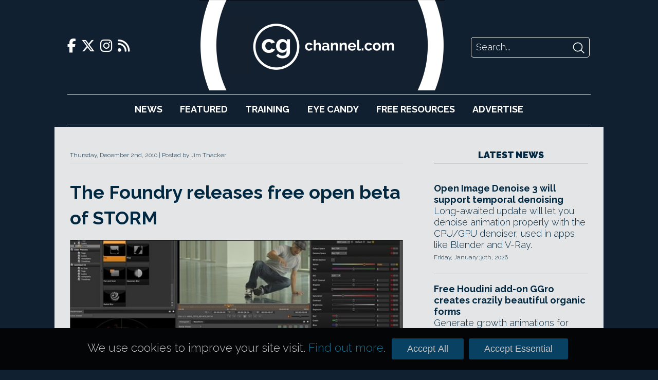

--- FILE ---
content_type: text/html; charset=UTF-8
request_url: https://www.cgchannel.com/2010/12/the-foundry-releases-free-open-beta-of-storm/
body_size: 26680
content:

<!DOCTYPE html>
<html lang="en-US">

	<head>
		<meta http-equiv="Content-Type" content="text/html; charset=UTF-8" />
		<meta name="viewport" content="width=device-width,initial-scale=1" />

		<title>The Foundry releases free open beta of STORM | CG Channel</title>

		<!-- Google Analytics -->
		<script async src="https://www.googletagmanager.com/gtag/js?id=UA-42660818-1"></script>
		<script>
			window.dataLayer = window.dataLayer || [];
			function gtag(){dataLayer.push(arguments);}
			gtag('js', new Date());
			gtag('config', 'UA-42660818-1');
		</script>

		<script type="text/javascript" src="https://adserver.cgchannel.com/delivery/spcjs.php?id=1"></script>

		<!-- Facebook Stuff -->
									<meta property="og:title" content="The Foundry releases free open beta of STORM | CG Channel" />
				<meta property="og:description" content="New tool speeds up rough cuts and playback of digital footage 'like REDCINE-X on steroids'." />
				<meta property="og:image" content="" />
				<meta property="og:url" content="https://www.cgchannel.com/2010/12/the-foundry-releases-free-open-beta-of-storm/" />
				<meta name="title" content="The Foundry releases free open beta of STORM | CG Channel" />
				<link rel="image_src" href="" />
							<!-- //Facebook Stuff-->

		<link rel="stylesheet" href="/wp-content/themes/bebop3/style.css" type="text/css" media="screen" />
		<link rel="pingback" href="https://www.cgchannel.com/xmlrpc.php" />
		<link rel="alternate" type="application/rss+xml" title="CG Channel RSS Feed" href="https://www.cgchannel.com/feed/" />
		<link rel="alternate" type="application/atom+xml" title="CG Channel Atom Feed" href="https://www.cgchannel.com/feed/atom/" />

		<!-- Wordpress headers -->
		
<!-- All in One SEO Pack 2.3.12.5 by Michael Torbert of Semper Fi Web Design[193,258] -->
<meta name="description"  content="New tool speeds up rough cuts and playback of digital footage 'like REDCINE-X on steroids'." />

<meta name="keywords"  content="editing,free,grading,open beta,playback,red,storm,the foundry" />

<link rel="canonical" href="https://www.cgchannel.com/2010/12/the-foundry-releases-free-open-beta-of-storm/" />
<!-- /all in one seo pack -->
<link rel='dns-prefetch' href='//s.w.org' />
<link rel="alternate" type="application/rss+xml" title="CG Channel &raquo; The Foundry releases free open beta of STORM Comments Feed" href="https://www.cgchannel.com/2010/12/the-foundry-releases-free-open-beta-of-storm/feed/" />
		<script type="text/javascript">
			window._wpemojiSettings = {"baseUrl":"https:\/\/s.w.org\/images\/core\/emoji\/2.2.1\/72x72\/","ext":".png","svgUrl":"https:\/\/s.w.org\/images\/core\/emoji\/2.2.1\/svg\/","svgExt":".svg","source":{"concatemoji":"https:\/\/www.cgchannel.com\/wp-includes\/js\/wp-emoji-release.min.js?ver=4.7.5"}};
			!function(a,b,c){function d(a){var b,c,d,e,f=String.fromCharCode;if(!k||!k.fillText)return!1;switch(k.clearRect(0,0,j.width,j.height),k.textBaseline="top",k.font="600 32px Arial",a){case"flag":return k.fillText(f(55356,56826,55356,56819),0,0),!(j.toDataURL().length<3e3)&&(k.clearRect(0,0,j.width,j.height),k.fillText(f(55356,57331,65039,8205,55356,57096),0,0),b=j.toDataURL(),k.clearRect(0,0,j.width,j.height),k.fillText(f(55356,57331,55356,57096),0,0),c=j.toDataURL(),b!==c);case"emoji4":return k.fillText(f(55357,56425,55356,57341,8205,55357,56507),0,0),d=j.toDataURL(),k.clearRect(0,0,j.width,j.height),k.fillText(f(55357,56425,55356,57341,55357,56507),0,0),e=j.toDataURL(),d!==e}return!1}function e(a){var c=b.createElement("script");c.src=a,c.defer=c.type="text/javascript",b.getElementsByTagName("head")[0].appendChild(c)}var f,g,h,i,j=b.createElement("canvas"),k=j.getContext&&j.getContext("2d");for(i=Array("flag","emoji4"),c.supports={everything:!0,everythingExceptFlag:!0},h=0;h<i.length;h++)c.supports[i[h]]=d(i[h]),c.supports.everything=c.supports.everything&&c.supports[i[h]],"flag"!==i[h]&&(c.supports.everythingExceptFlag=c.supports.everythingExceptFlag&&c.supports[i[h]]);c.supports.everythingExceptFlag=c.supports.everythingExceptFlag&&!c.supports.flag,c.DOMReady=!1,c.readyCallback=function(){c.DOMReady=!0},c.supports.everything||(g=function(){c.readyCallback()},b.addEventListener?(b.addEventListener("DOMContentLoaded",g,!1),a.addEventListener("load",g,!1)):(a.attachEvent("onload",g),b.attachEvent("onreadystatechange",function(){"complete"===b.readyState&&c.readyCallback()})),f=c.source||{},f.concatemoji?e(f.concatemoji):f.wpemoji&&f.twemoji&&(e(f.twemoji),e(f.wpemoji)))}(window,document,window._wpemojiSettings);
		</script>
		<style type="text/css">
img.wp-smiley,
img.emoji {
	display: inline !important;
	border: none !important;
	box-shadow: none !important;
	height: 1em !important;
	width: 1em !important;
	margin: 0 .07em !important;
	vertical-align: -0.1em !important;
	background: none !important;
	padding: 0 !important;
}
</style>
<link rel='https://api.w.org/' href='https://www.cgchannel.com/wp-json/' />
<link rel="EditURI" type="application/rsd+xml" title="RSD" href="https://www.cgchannel.com/xmlrpc.php?rsd" />
<link rel="wlwmanifest" type="application/wlwmanifest+xml" href="https://www.cgchannel.com/wp-includes/wlwmanifest.xml" /> 
<link rel='prev' title='The Pixel Farm releases free colour-grading tool' href='https://www.cgchannel.com/2010/12/the-pixel-farm-releases-free-colour-grading-tool/' />
<link rel='next' title='Chaos Group announces &#8216;world tour&#8217; for V-Ray 2.0' href='https://www.cgchannel.com/2010/12/chaos-group-announces-v-ray-2-0-world-tour/' />
<meta name="generator" content="WordPress 4.7.5" />
<link rel='shortlink' href='https://www.cgchannel.com/?p=16344' />
<link rel="alternate" type="application/json+oembed" href="https://www.cgchannel.com/wp-json/oembed/1.0/embed?url=https%3A%2F%2Fwww.cgchannel.com%2F2010%2F12%2Fthe-foundry-releases-free-open-beta-of-storm%2F" />
<link rel="alternate" type="text/xml+oembed" href="https://www.cgchannel.com/wp-json/oembed/1.0/embed?url=https%3A%2F%2Fwww.cgchannel.com%2F2010%2F12%2Fthe-foundry-releases-free-open-beta-of-storm%2F&#038;format=xml" />

		<script type='text/javascript' src='/wp-content/plugins/jwplayer/swfobject.js'></script>

		<link rel="shortcut icon" href="/wp-content/themes/bebop3/favicon.ico" type="image/x-icon">

		
		<link rel="stylesheet" href="/build/legacy.60bd8556.css?_t=20230410T1806" />
		<link rel="stylesheet" href="/build/app.29b822ac.css?_t=20230410T1806" />

		<link rel="preconnect" href="https://fonts.googleapis.com" />
		<link rel="preconnect" href="https://fonts.gstatic.com" crossorigin />
		<link href="https://fonts.googleapis.com/css2?family=Raleway:wght@300;700;900&display=swap" rel="stylesheet" />

		<link href="/wp-content/themes/bebop3/fontawesome/css/fontawesome.css" rel="stylesheet">
		<link href="/wp-content/themes/bebop3/fontawesome/css/brands.css" rel="stylesheet">
		<link href="/wp-content/themes/bebop3/fontawesome/css/solid.css" rel="stylesheet">

		<script>
			function toggleNavigation() {
				var navigation = document.getElementById("navigation");

				if (navigation.style.display === "block") {
					navigation.style.display = "none";
				} else {
					navigation.style.display = "block";
				}
			}
		</script>
	</head>

	<!-- Body Start -->
	<body class="post-template-default single single-post postid-16344 single-format-standard">
		<script type="text/javascript">OA_show(11);</script>

<!-- <script>
    document.getElementById('ad-background').children('iframe')[0].removeAttr('style');
</script> -->

		<div class="header">
			<div class="header-top">
				<div class="social-links">
    <a href="https://www.facebook.com/cgchannel/">
        <i class="fab fa-facebook-f"></i>
    </a>

    <a href="https://twitter.com/theCGchannel">
        <i class="fab fa-x-twitter"></i>
    </a>

    <a href="https://www.instagram.com/thecgchannel/">
        <i class="fab fa-instagram"></i>
    </a>

    <a href="http://feeds2.feedburner.com/cgchannel/nHpU">
        <i class="fas fa-rss"></i>
    </a>
</div>

				<div class="header-menu">
					<a href="javascript:void(0);" class="nav-opener icon" onclick="toggleNavigation()">
						<i class="fa fa-solid fa-bars"></i>
					</a>
				</div>

				<div class="site-logo">
					<a href="/"></a>
				</div>

				<div class="site-logo-desktop">
					<a href="/">
						<img src="/wp-content/themes/bebop3/images/logo-desktop.png" height="176" />
					</a>
				</div>

				<div class="header-search">
    <form action="/" method="GET">
        <input class="search-input" name="s" placeholder="Search..." />
        <input class="search-submit" type="image" src="[data-uri]" />
    </form>
</div>
			</div>

			<div id="navigation" class="nav">
				<ul>
					<li><a href="/category/news">News</a></li>
					<li><a href="/category/features">Featured</a></li>
					<li><a href="/category/training">Training</a></li>
					<li><a href="/category/eye-candy/">Eye&nbsp;Candy</a></li>
					<li><a href="/category/free-resources/">Free&nbsp;Resources</a></li>
					<li><a href="/advertise/">Advertise</a></li>
				</ul>

				<div class="social-links">
    <a href="https://www.facebook.com/cgchannel/">
        <i class="fab fa-facebook-f"></i>
    </a>

    <a href="https://twitter.com/theCGchannel">
        <i class="fab fa-x-twitter"></i>
    </a>

    <a href="https://www.instagram.com/thecgchannel/">
        <i class="fab fa-instagram"></i>
    </a>

    <a href="http://feeds2.feedburner.com/cgchannel/nHpU">
        <i class="fas fa-rss"></i>
    </a>
</div>
				<div class="header-search">
    <form action="/" method="GET">
        <input class="search-input" name="s" placeholder="Search..." />
        <input class="search-submit" type="image" src="[data-uri]" />
    </form>
</div>
			</div>
		</div>

		<script type="text/javascript"><!--// <![CDATA[
    OA_show(5);
// ]]> --></script><noscript><a target="_blank" href="https://adserver.cgchannel.com/delivery/ck.php?n=cd523c5"><img border="0" alt="" src="https://adserver.cgchannel.com/delivery/avw.php?zoneid=6&amp;n=cd523c5" /></a></noscript>

<link rel="stylesheet" href="/build/single.151e827b.css?_t=20230410T1806" />

<!-- Article -->
<div class="container page">
			<article class="page">
			<header>
				<span class="article-post-time">Thursday, December 2nd, 2010</span>
				Posted by Jim Thacker			</header>

			<h1>The Foundry releases free open beta of STORM</h1>

			<main>
				
				<!DOCTYPE html PUBLIC "-//W3C//DTD HTML 4.0 Transitional//EN" "http://www.w3.org/TR/REC-html40/loose.dtd">
<html><body><p><a href="https://www.cgchannel.com/2010/12/the-foundry-releases-free-open-beta-of-storm/101202_storm/" rel="attachment wp-att-16347"><img src="https://www.cgchannel.com/wp-content/uploads/2010/12/101202_Storm.jpg" alt="" title="101202_Storm" width="610" height="282" class="aligncenter size-full wp-image-16347" srcset="https://www.cgchannel.com/wp-content/uploads/2010/12/101202_Storm.jpg 610w, https://www.cgchannel.com/wp-content/uploads/2010/12/101202_Storm-500x231.jpg 500w" sizes="(max-width: 610px) 100vw, 610px"></a></p>

<p>The Foundry has released a free open beta of STORM: its new tool for on-set playback, rough editing and grading of digital footage. Digital camera manufacturer RED describes it as being like its own <a href="http://www.red.com/support/">REDCINE-X</a> grading system &ldquo;on steroids&rdquo;. More details below.</p>

<p><strong>PRESS RELEASE (Excerpts)</strong><br>
Leading visual effects software company, The Foundry, today launched an open beta of their brand new digital cinema camera workflow product, STORM.</p>
<p>STORM addresses the growing complexity of shooting digital, performing a variety of core tasks on and near-set and bringing camera and post production closer together.</p>
<p>Quick and easy to operate, STORM can rapidly navigate and playback footage allowing producers, directors and editors to view takes in high resolution without interruption or delay. Anyone who has done basic colour correction and editing will feel comfortable sitting with STORM and cutting together a rough edit or exploring a &lsquo;look&rsquo; interactively with the cinematographer. Supporting the digital technician, STORM provides simple and intuitive metadata tagging and timeline re-conforming to ensure the exchange with editorial and post production is sped up significantly.</p>
<p>The Foundry is making this public beta widely available in response to the huge amount of interest shown in STORM since it was first shown at IBC this year. &ldquo;STORM has been developed in very close collaboration with users, and the open beta is a chance to gain wider feedback &ndash; ensure that STORM lives up to expectations and continues to develop to meet the growing needs of the digital camera community. The Foundry looks forward to seeing the STORM platform grow to deliver new and exciting things in the future,&rdquo; said Richard Shackleton, Head of Product Development at The Foundry.</p>
<p>The STORM beta can be downloaded from The Foundry website and is FREE to use until the 1st March 2011. It requires a MacBook Pro, Mac Pro or iMac with at least 2GB RAM running OSX 10.6.4 or later. STORM is optimised for RED R3D footage and will use a RED ROCKET card if one is installed.</p>
<p>Ted Schilowitz, Leader of the Rebellion at RED, adds:<br>
&ldquo;Having seen STORM in detail, I&rsquo;d describe it as REDCine-X on steroids.  Well worth the time to investigate it&rsquo;s capabilities if you are involved in post production, working with RED footage. The Foundry have looked at RED workflow in great detail and taken logical integration with RED to a very evolved state. We&rsquo;re very excited that those shooting and posting RED all over the world will soon have access to this software.&rdquo;</p>
<p><a href="http://www.thefoundry.co.uk/storm">Download the beta of STORM</a></p>
<div class="yarpp yarpp-related yarpp-related-website yarpp-template-list">
<!-- YARPP List -->
<h2>Related Posts</h2><ol>
<li><a href="https://www.cgchannel.com/2012/01/the-foundry-releases-hiero-in-free-open-beta/" rel="bookmark" title="The Foundry releases Hiero in free open beta">The Foundry releases Hiero in free open beta</a></li>
<li><a href="https://www.cgchannel.com/2012/04/the-foundry-releases-windows-beta-of-hiero/" rel="bookmark" title="The Foundry releases Windows beta of Hiero">The Foundry releases Windows beta of Hiero</a></li>
<li><a href="https://www.cgchannel.com/2016/02/mankua-software-releases-pixaflux-in-free-open-beta/" rel="bookmark" title="Mankua Software releases PixaFlux in free open beta">Mankua Software releases PixaFlux in free open beta</a></li>
<li><a href="https://www.cgchannel.com/2014/09/knald-technologies-releases-lys-in-open-beta/" rel="bookmark" title="Knald Technologies releases Lys in open beta">Knald Technologies releases Lys in open beta</a></li>
</ol>
</div>
</body></html>
			</main>

			
			<!-- Tags -->

			<aside class="tags">
				<h2>Related Topics</h2>

				<span class="tag"> # <a href="https://www.cgchannel.com/tag/editing/" rel="tag">editing</a></span><span class="tag"> # <a href="https://www.cgchannel.com/tag/free/" rel="tag">free</a></span><span class="tag"> # <a href="https://www.cgchannel.com/tag/grading/" rel="tag">grading</a></span><span class="tag"> # <a href="https://www.cgchannel.com/tag/open-beta/" rel="tag">open beta</a></span><span class="tag"> # <a href="https://www.cgchannel.com/tag/playback/" rel="tag">playback</a></span><span class="tag"> # <a href="https://www.cgchannel.com/tag/red/" rel="tag">RED</a></span><span class="tag"> # <a href="https://www.cgchannel.com/tag/storm/" rel="tag">STORM</a></span><span class="tag"> # <a href="https://www.cgchannel.com/tag/the-foundry/" rel="tag">The Foundry</a></span>			</aside>
		</article>

		<div class="sidebar">
			<!-- ADVERTISING -->

			<script type="text/javascript"><!--// <![CDATA[
    OA_show(2);
// ]]> --></script><noscript><a target="_blank" href="https://adserver.cgchannel.com/delivery/ck.php?n=54fe8b5"><img border="0" alt="" src="https://adserver.cgchannel.com/delivery/avw.php?zoneid=7&amp;n=54fe8b5" /></a></noscript>

			<!-- LATEST NEWS OR FEATURES -->

<aside class="news">
	
	<a href="/category/news"><h2 class="decorative">Latest News</h2></a>

	<article class="boxout boxout-regular">
    
    
    <div class="boxout-details">
        <a class="boxout-headline" href="/2026/01/open-image-denoise-3-will-support-temporal-denoising/">Open Image Denoise 3 will support temporal denoising</a>

        <p class="boxout-summary">Long-awaited update will let you denoise animation properly with the CPU/GPU denoiser, used in apps like Blender and V-Ray.</p>

                    <p class="boxout-date">Friday, January 30th, 2026</p>
            </div>
</article>
<article class="boxout boxout-regular">
    
    
    <div class="boxout-details">
        <a class="boxout-headline" href="/2026/01/free-houdini-add-on-ggro-creates-crazily-beautiful-organic-forms/">Free Houdini add-on GGro creates crazily beautiful organic forms</a>

        <p class="boxout-summary">Generate growth animations for forms from corals to crystals with motion designer Gio Gargiulo's neat Houdini toolset, now free in beta.</p>

                    <p class="boxout-date">Friday, January 30th, 2026</p>
            </div>
</article>
<article class="boxout boxout-regular">
    
    
    <div class="boxout-details">
        <a class="boxout-headline" href="/2026/01/get-free-maya-character-rigging-toolset-mgear-5-2/">Get free Maya character rigging toolset mGear 5.2</a>

        <p class="boxout-summary">Open-source rigging and animation framework gets a new blueprint system - and a Softimage-inspired alternative to Maya's Outliner.</p>

                    <p class="boxout-date">Thursday, January 29th, 2026</p>
            </div>
</article>
<article class="boxout boxout-regular">
    
    
    <div class="boxout-details">
        <a class="boxout-headline" href="/2026/01/bitethebytes-releases-world-creator-2026-1/">BiteTheBytes releases World Creator 2026.1</a>

        <p class="boxout-summary">Check out the new features in the terrain-generation software for games and VFX, including better support for tablets and pen displays.</p>

                    <p class="boxout-date">Wednesday, January 28th, 2026</p>
            </div>
</article>
<article class="boxout boxout-regular">
    
    
    <div class="boxout-details">
        <a class="boxout-headline" href="/2026/01/adobe-releases-photoshop-27-3-and-photoshop-27-4-beta/">Adobe releases Photoshop 27.3 and Photoshop 27.4 beta</a>

        <p class="boxout-summary">Check out the latest features in the image-editing software, including two new adjustment layer types and updates to the generative AI tools.</p>

                    <p class="boxout-date">Wednesday, January 28th, 2026</p>
            </div>
</article>
<article class="boxout boxout-regular">
    
    
    <div class="boxout-details">
        <a class="boxout-headline" href="/2026/01/netflix-donates-e240000year-to-the-blender-development-fund/">Netflix Animation Studios donates €240k/year to Blender dev fund</a>

        <p class="boxout-summary">Animal Logic-incorporating Netflix subsidiary becomes 'first major animation studio to support Blender's continued development'.</p>

                    <p class="boxout-date">Wednesday, January 28th, 2026</p>
            </div>
</article>

	<h4 class="decorative"><a href="/category/news">More News</a></h4>

	<a class="boxout-headline" href="/2026/01/discover-5-key-features-for-cg-artists-in-godot-4-6/">Discover 5 (plus 5) key features for CG artists in Godot 4.6</a>
<a class="boxout-headline" href="/2026/01/lazy-composer-2-adds-one-click-film-emulation-to-blender/">Lazy Composer 2 adds one-click film emulation to Blender</a>
<a class="boxout-headline" href="/2026/01/this-25-pdf-lists-the-pbr-values-for-600-real-world-materials/">This $25 PDF lists PBR color values for 600 real-world materials</a>
<a class="boxout-headline" href="/2026/01/autodesk-lays-off-a-further-1000-staff/">Autodesk lays off a further 1,000 staff</a>
<a class="boxout-headline" href="/2026/01/howler-2026-is-out/">Howler 2026.3 is out</a>
<a class="boxout-headline" href="/2026/01/dell-backs-the-blender-development-fund/">Dell backs the Blender Development Fund</a>
<a class="boxout-headline" href="/2026/01/pulldownit-6-5-for-maya-gets-new-non-destructive-workflow/">Pulldownit 6.5 for Maya gets neat new non-destructive workflow</a>
<a class="boxout-headline" href="/2026/01/try-new-houdini-gpu-liquid-solver-paradigm-free-in-open-beta/">Try new Houdini GPU liquid solver Paradigm free in open beta</a>
<a class="boxout-headline" href="/2026/01/storm-hydrofx-1-0-is-a-gpu-based-standalone-flip-fluid-simulator/">Storm HydroFX 1.0 is a GPU-based standalone FLIP fluid simulator</a>
<a class="boxout-headline" href="/2026/01/adobe-releases-after-effects-26-0-with-native-substance-support/">Adobe releases After Effects 26.0 with native Substance support</a>
<a class="boxout-headline" href="/2026/01/check-out-free-material-authoring-software-material-maker-1-5/">Check out free material authoring software Material Maker 1.5</a>
<a class="boxout-headline" href="/2026/01/teya-conceptors-free-version-just-got-a-lot-more-like-the-pro-edition/">Teya Conceptor's free version just got a lot more like the Pro edition</a>

	<a href="/category/news" class="homepage-older-posts">Older Posts</a>
</aside>
		</div>
	</div>

	<!-- Footer -->
	<div class="site-footer">
		<div class="site-footer-inner">
			<div class="site-footer-info">
				<div class="site-logo">
					<a href="/"></a>
				</div>

				<p>CG Channel is part of the Gnomon group of companies</p>

				<a class="site-footer-school" href="http://gnomonschool.com" title="Gnomon School"></a>
				<a class="site-footer-workshop" href="http://thegnomonworkshop.com" title="Gnomon Workshop"></a>
			</div>

			<div class="site-footer-bottom">
				<ul class="site-footer-links">
					<li><a href="/about/">About</a></li>
					<li><a href="/contact">Contact</a></li>
					<li><a href="/advertise">Advertise</a></li>
					<li><a href="/privacy">Privacy</a></li>
				</ul>

				<div class="social-links">
    <a href="https://www.facebook.com/cgchannel/">
        <i class="fab fa-facebook-f"></i>
    </a>

    <a href="https://twitter.com/theCGchannel">
        <i class="fab fa-x-twitter"></i>
    </a>

    <a href="https://www.instagram.com/thecgchannel/">
        <i class="fab fa-instagram"></i>
    </a>

    <a href="http://feeds2.feedburner.com/cgchannel/nHpU">
        <i class="fas fa-rss"></i>
    </a>
</div>
			</div>
		</div>
	</div>

	<link rel='stylesheet' id='yarppRelatedCss-css'  href='https://www.cgchannel.com/wp-content/plugins/yet-another-related-posts-plugin/style/related.css?ver=5.30.11' type='text/css' media='all' />
<script type='text/javascript'>
/* <![CDATA[ */
var viewsCacheL10n = {"admin_ajax_url":"https:\/\/www.cgchannel.com\/wp-admin\/admin-ajax.php","nonce":"36ff886349","post_id":"16344"};
/* ]]> */
</script>
<script type='text/javascript' src='https://www.cgchannel.com/wp-content/plugins/wp-postviews/postviews-cache.js?ver=1.78'></script>
<script type='text/javascript' src='https://www.cgchannel.com/wp-includes/js/wp-embed.min.js?ver=4.7.5'></script>
<script type='text/javascript' src='https://www.cgchannel.com/wp-includes/js/comment-reply.min.js?ver=4.7.5'></script>
	</body>

	<div class="cookie-consent-container">
		<div class="cookie-consent">
			<p>We use cookies to improve your site visit. <a href="/privacy">Find out more</a>.</p>

			<button class="cookie-consent-all">Accept All</button>
			<button class="cookie-consent-essential">Accept Essential</button>
		</div>
	</div>

	<style>
		.cookie-consent-container {
			background: url('/wp-content/themes/bebop3/images/header/header-repeat.jpg');
			position: fixed;
			bottom: 0;
			width: 100%;
			z-index: 2;
		}

		.cookie-consent {
			align-items: baseline;
			color: #fff;
			display: flex;
			font-size: 125%;
			margin: 20px auto;
			width: 940px;
		}

		.cookie-consent p {
			color: rgb(196, 195, 195);
			flex-grow: 1;
			font-size: 100%;
		}

		.cookie-consent a {
			color: rgb(26, 112, 144);
		}

		.cookie-consent-all, .cookie-consent-essential {
			background: #094162;
			border: none;
			border-radius: 3px;
			color: rgb(196, 195, 195);
			cursor: pointer;
			font-family: proxima_nova_rgregular, Arial, Helvetica, sans-serif;
			font-size: 18px;
			margin: 0 5px;
			padding: 10px 30px;
		}

		@media (max-width: 1024px) {
			.cookie-consent-container {
				display: none;
			}
		}
	</style>

	<script>
		function isCookieConsentSet() {
			return document.cookie.split(';').some((item) => item.trim().startsWith('cookie_consent='));
		}

		function getCookieConsent() {
			return document.cookie.split('; ').find(row => row.startsWith('cookie_consent=')).split('=')[1];
		}

		function enableAnalyticsConsent() {
			// Allow Google Analytics to add cookies
			gtag('consent', 'update', {
				'ad_storage': 'granted',
				'analytics_storage': 'granted'
			});
		}

		document.addEventListener('DOMContentLoaded', function () {
			if (isCookieConsentSet()) {
				document.querySelector('.cookie-consent-container').style.display = 'none';

				if (getCookieConsent() === 'all') {
					enableAnalyticsConsent();
				}
			}

			document.querySelector('.cookie-consent-all').addEventListener('click', function () {
				enableAnalyticsConsent();

				// Write consent cookie for preferences
				document.cookie = 'cookie_consent=all'

				// Hide the banner
				document.querySelector('.cookie-consent-container').style.display = 'none';
			});

			document.querySelector('.cookie-consent-essential').addEventListener('click', function () {
				// Write consent cookie for preferences
				document.cookie = 'cookie_consent=essential'

				// Hide the banner
				document.querySelector('.cookie-consent-container').style.disaply = 'none';
			});
		});
	</script>
</html>
